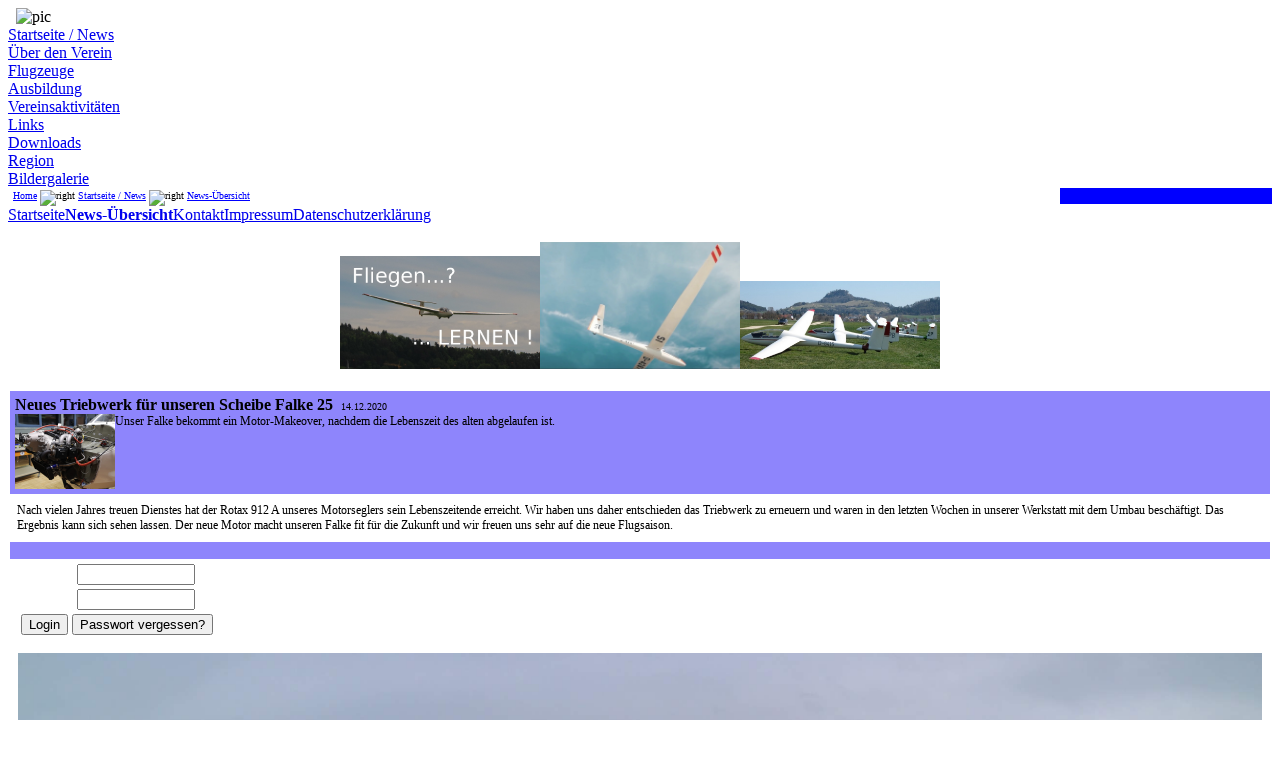

--- FILE ---
content_type: text/html; charset=UTF-8
request_url: https://sfg-singen.de/index.php?navi=home&content=news&nid=162
body_size: 4093
content:
<!DOCTYPE html PUBLIC "-//W3C//DTD XHTML 1.0 Transitional//EN"
        "http://www.w3.org/TR/xhtml1/DTD/xhtml1-transitional.dtd">

<html lang="de">
<head>

    

    <title>SFG Singen-Hilzingen - News - Neues Triebwerk für unseren Scheibe Falke 25 </title>
    <script type="text/javascript" src="https://code.jquery.com/jquery-1.10.2.min.js"></script>
    <!-- <script type="text/javascript" src="/functions/jquery-1.6.2.min.js"></script>-->
    <script type="text/javascript" src="/functions/jquery.easing.1.3.js"></script>


    <script type="text/javascript" src="/functions/jquery.simplyscroll.min.js"></script>
    <script type="text/javascript" src="/functions.js"></script>
    <script type="text/javascript" src="/functions/banner.js"></script>
    <script type="text/javascript" src="/functions/gallery.js"></script>
    <script type="text/javascript" src="/functions/upload.js"></script>
<!--    <script type="text/javascript" src="--><!--functions/olc.js"></script>-->

    
    <script type="text/javascript" src="/functions/init.js"></script>

    <link rel="stylesheet" type="text/css" href="/template_markus/style.css"/>
    <link rel="stylesheet" type="text/css" href="/template_markus/calendar.css"/>
    <link rel="stylesheet" type="text/css" href="/template_markus/gallery.css.php"/>
    <link rel="stylesheet" type="text/css"
          href="/template_markus/jquery.simplyscroll.css"/>
    <link rel="shortcut icon" href="/favicon.ico" type="image/x-icon"/>

    <meta http-equiv="Content-Type" content="text/html;charset=UTF-8"/>

</head>

<body class="hintergrund_general">

<div id="darkbg"></div>
<div id="picbox">
    <img alt="" id="prevpicload" src=""/>
    <img alt="" id="nextpicload" src=""/>
    <img alt="pic" id="curpic" src=""/>
    <div id="pic_videocode"></div>
    <a id="prevpic"></a>
    <a id="nextpic"></a>
    <div id="pic_title"></div>
    <div id="pic_text"></div>
</div>

<a name="date"></a>
<div id="datebox"></div>

<div class="divbox_general">
    <div id="banner_div">
	<a href="/"></a>
</div><div class="divbox_navigation">
    <div class="button_navigation"><a href="/home/">Startseite / News</a></div><div class="button_navigation"><a href="/about/history/">Über den Verein</a></div><div class="button_navigation"><a href="/planes/">Flugzeuge</a></div><div class="button_navigation"><a href="/training/infos/">Ausbildung</a></div><div class="button_navigation"><a href="/activities/dates_2018/">Vereinsaktivitäten</a></div><div class="button_navigation"><a href="/links/">Links</a></div><div class="button_navigation"><a href="/downloads/infomappe/">Downloads</a></div><div class="button_navigation"><a href="/region/">Region</a></div><div class="button_navigation"><a href="/gallery/">Bildergalerie</a></div></div>

<div style="clear:both;">
    <div style="float:left;font-size:10px;padding-top:2px;padding-left:5px;">
        <a style="color:#0000FF;" href="/">Home</a> 
<img src="/template_markus/p_right.png" alt="right"> 
<a style="color:#0000FF;" href="/./home/">Startseite / News</a> <img src="/template_markus/p_right.png" alt="right"> 
<a style="color:#0000FF;" href="/home/news/">News-Übersicht</a>    </div>

    <div style="float:right;background-color:blue;width:212px;height:16px;">
    </div>
    <div style="clear:both;"></div>
</div>
<div class="divbox_subnavigation">
<div id="divbox_subnavigation_box" class="divbox_subnavigation_box"><a style="" href="/home/">Startseite</a><a style="font-weight:bold;" href="/home/news/">News-Übersicht</a><a style="" href="/home/contact/">Kontakt</a><a style="" href="/home/impressum/">Impressum</a><a style="" href="/home/datenschutzerklaerung/">Datenschutzerklärung</a></div><br/>
<center>
<div id="calendar_box"></div>
<div id="nextdates_box"></div>
<a href="http://sfg-singen.de/training/infos/" style="border:none;"><img src="/bilder/news/fliegenlernen_logo.jpg" style="border:none;width:200px;margin-bottom:20px;" alt="Fliegen? LERNEN!" /></a><a href="/bilder/Segelfliegen_SFGSingen-Hilzingen.mp4" style="border:none;"><img src="/bilder/flugzeuge/SI_flying.jpg" style="border:none;width:200px;margin-bottom:20px;" alt="Fliegen - im Verein am schönsten!" /></a><a href="/bilder/Videos/erklaervideo_segelflug_bwlv_hd720.mp4" style="border:none;"><img src="/bilder/Videos/readytofly.jpg" style="border:none;width:200px;margin-bottom:20px;" alt="BWLV Informationsvideo zur Ausbildung Segelflug" /></a></center>
</div>
<div class="divbox_content">
<table border="0"><tr>
<td style="background-color:#8E85FC;padding:5px;">
<!--<a style="color:black;text-decoration:none;" href="index.php?navi=home&content=news&nid=162">-->
<span style="font-weight:bold;font-size:16px;">Neues Triebwerk für unseren Scheibe Falke 25 </span>&nbsp;<font style="font-size:10px;">14.12.2020</font><br>
<img onclick="popup_open_single('https://sfg-singen.de/bilder/news/162.png', 1200, 900, 'Neues Triebwerk für unseren Scheibe Falke 25 ');" src="/bilder/news/thumbnails/162" style="float:left;border:none;width:100px;">
<span style="font-size:12px;">Unser Falke bekommt ein Motor-Makeover, nachdem die Lebenszeit des alten abgelaufen ist.</span><!--</a>-->
</td>
</tr>
<tr><td style="font-size:12px;padding:7px;">
Nach vielen Jahres treuen Dienstes hat der Rotax 912 A unseres Motorseglers sein Lebenszeitende erreicht. Wir haben uns daher entschieden das Triebwerk zu erneuern und waren in den letzten Wochen in unserer Werkstatt mit dem Umbau beschäftigt. Das Ergebnis kann sich sehen lassen. Der neue Motor macht unseren Falke fit für die Zukunft und wir freuen uns sehr auf die neue Flugsaison.
</td></tr>
<tr>
<td style="background-color:#8E85FC;height:15px;">
</td>
</tr></table></div>
<div class="divbox_info">
<table border="0" cellpadding="0" cellspacing="0">


<tr>
<td style="padding-left:10px;">
<!--<script language="JavaScript" type="text/javascript" src="http://woys.wetter.com/woys2.js.php?207222,6d2f3cf2d1fecd972ee0c2c304a44dd0"></script>-->

<form action="/login.php" method="post">
<table style="padding-bottom:5px;"><tr><td><span style="color:white;font-size:11px;width:70px;">E-Mail:</span></td><td><input type="text" name="form_email" value="" style="width:110px;" /></td></tr>
<tr><td><span style="color:white;font-size:11px;">Password:</span></td><td><input type="password" name="form_loginpw" value="" style="width:110px;" /></td></tr>
<tr><td colspan="2"><input type="hidden" name="navi" value="about" />
<input type="hidden" name="content" value="user" />
<input type="submit" name="form_login_submit" value="Login" /> <input type="button" onclick="location.href='/index.php?navi=about&amp;content=pwlost';" value="Passwort vergessen?" /></td></tr></table>
</form>
</td></tr>

    
        
    <tr>
        <td style="padding: 10px;">
            <a href="/home/webcams/">
                <img id="infoweb1" src="/webcams.php?id=1" style="width: 100%;" alt="webcam_1">
            </a>
        </td>
    </tr>
        
    <tr>
        <td style="padding: 10px;">
            <a href="/home/webcams/">
                <img id="infoweb2" src="/webcams.php?id=2" style="width: 100%;" alt="webcam_2">
            </a>
        </td>
    </tr>
        
    <tr>
        <td style="padding: 10px;">
            <a href="/home/webcams/">
                <img id="infoweb3" src="/webcams.php?id=3" style="width: 100%;" alt="webcam_3">
            </a>
        </td>
    </tr>
<!--<tr>-->
<!--	<td class="olc">-->
<!---->
<!--		<div class="olc_box">-->
<!--			<a href="http://www.onlinecontest.org" target="_blank"><img src="https://www.onlinecontest.org/olc-2.0/images/olc_v2/style/logo5.png" alt="olc-logo" /></a>-->
<!---->
<!--			<div>-->
<!--				<a id="olc_club" target="_blank" href="">SFG Singen-Hilzingen</a>-->
<!--			</div>-->
<!---->
<!--			<div>-->
<!--				<a id="olc_quali" class="olc_leagues" target="_blank" href=""></a>-->
<!--			</div>-->
<!---->
<!--			<div>-->
<!--				<a id="olc_bw" class="olc_leagues" target="_blank" href=""></a>-->
<!--			</div>-->
<!---->
<!--		</div>-->
<!---->
<!--	</td>-->
<!--</tr>-->
<!---->
<!--<tr><td style="padding-left:10px;">-->


<!--
<div style="background-color:#f8b920;">
<a style="margin:0px;padding:0px;" href="https://www.wetter24.de/" target="_blank" title="Wetter24: Ihr Wetter-Dienst">
<img src="/template_markus/wetter24.jpg" style="margin:0px;border:none;" alt="wetter24" />
</a>
</div>
<div style="margin:0px;background-color:#f8b920;color:#000000;font-family:Verdana,Arial,Tahoma;font-weight:normal;font-size:10px;;width:190px;text-align:center">
<a href="https://www.wetter24.de/de/home/wetter/weltwetter/ortewetter/stadt/49X7082/hilzingen.html?cityID=49X7082" target="_blank" style="color:#000000;font-family:Verdana,Arial,Tahoma;font-weight:normal;font-size:10px;" title="Ausführliche Wetter-Vorhersage für Hilzingen">Wetter Hilzingen</a></div>

<div style="float:left;background-color:#f8b920;width:35px;height:224px;text-align:center;">
<a style="font-size:14px;color:black;text-decoration:none;font-weight:bold;" href="" onclick="changeday('backward'); return false;">&lt;</a>
</div>

<div style="float:left;background-color:#f8b920;width:120px;">
<iframe id="iwetter" style="float:left;" width="120" height="224" scrolling="no" frameborder="0" src="http://www.wetter24.de/meteo/hptool/index.php?cid=49X7082&amp;cityName=Hilzingen&amp;l=de&amp;style=11&amp;v=de&amp;ver=2&amp;c1=000000&amp;c2=f8b920&amp;c3=000000&amp;c4=f8b920&amp;c5=000000&amp;c6=f8b920&amp;c7=f8b920&amp;f1a=1&amp;f1b=1&amp;f2a=1&amp;f2b=1&amp;f3a=1&amp;f3b=1&amp;ct1=1&amp;ct2=2&amp;ct3=6&amp;ct4=8&amp;ct5=11&amp;fcd=0"></iframe>
</div>

<div style="float:left;background-color:#f8b920;width:35px;height:224px;text-align:center;">
<a style="font-size:14px;color:black;text-decoration:none;font-weight:bold;" href="" onclick="changeday('forward'); return false;">&gt;</a>
</div>

<div style="clear:both;height:14px;width:190px;text-align:center;background-color:#f8b920;padding-bottom:3px;"><a href="https://www.wetter24.de/" target="_blank" style="text-decoration: none;color:#000000;font-family:Verdana,Arial,Tahoma;font-weight:normal;font-size:10px" title="Aktuelles Wetter und Vorhersagen für 250.000 Orte weltweit">Mehr Wetter</a></div>
-->
	<!-- WetterOnline Homepagewetter Beginn //-->
<!--<div style="position:relative;background-image:url(https://st.wetteronline.de/dr/1.0.647/img/p_city_hpweather/background/blau_d.gif);background-repeat:repeat-x;border:0px solid #BCBCBC;width:158px;text-align:center;font-family:arial,verdana;"><a href="https://www.wetteronline.de" target="_blank" style="text-decoration:none;color:#000;outline:none;"><img src="https://st.wetteronline.de/img/logo/wetteronline_blue_114x22.png?v=1.0.647" title="WetterOnline" alt="WetterOnline" style="border: 0; padding-top: 2px;"></a><a href="https://www.wetteronline.de/wetter/hilzingen" target="_blank" style="font-size:12px;margin-bottom:2px; font-weight:bold; color:#000; text-align:center; text-decoration:none; display:block;">Das Wetter für<br />Hilzingen</a><iframe  marginheight="0" marginwidth="0" frameborder="0" scrolling="no" src="https://www.wetteronline.de/?pid=p_city_hpweather&amp;PLZ=78247&amp;FORMAT=long&amp;MENU=dropdown&amp;MAP=weathermaps" allowtransparency="true" width="158" height="275"></iframe><div style="font-size:10px;height:18px; color:#000; text-align:center;">Mehr auf <a href="https://www.wetteronline.de/" target="_blank" title="WetterOnline Homepage" style="text-decoration:none;color:#000;">wetteronline.de</a></div></div>-->
<!-- WetterOnline Homepagewetter Ende //-->
<!--</td>-->
<!--</tr>-->



<tr>
<td style="padding-left:10px;padding-top:10px;text-align:center;">
</td>
</tr>
</table>
</div>

<script type="text/javascript">
    function updateWebcam(id) {
        const timestamp = new Date().getTime();
        // infobox
        const webEl = document.getElementById('infoweb' + id);

        // webcams page
        const webEl2 = document.getElementById('web' + id);

        webEl.src = "/webcams.php?id=" + id + "&t=" + timestamp;

        if (webEl2 !== null) {
            webEl2.src = "/webcams.php?id=" + id + "&t=" + timestamp;
        }
    }

    $(document).ready(() => {
        setInterval(() => {
            
                updateWebcam('1');
                updateWebcam('2');
                updateWebcam('3');        }, 3000)
    });
</script>
<div style="clear:both;background-color:white;padding-top:16px;font-size:20px;"><ul id="scroller"></ul></div>    <div style="font-size:11px;text-align:left;padding-top:5px;">
        &copy; 2009 - 2026. Segelfliegergruppe Singen-Hilzingen e.V.. Alle Rechte Vorbehalten.
    </div>
</div><!--container-->
<!-- Piwik -->
<script type="text/javascript">
    var _paq = _paq || [];
    _paq.push(["setDocumentTitle", document.domain + "/" + document.title]);
    _paq.push(["setCookieDomain", "*.sfg-singen.de"]);
    _paq.push(["setDomains", ["*.sfg-singen.de", "*.intern.sfg-singen.de"]]);
    _paq.push(["trackPageView"]);
    _paq.push(["enableLinkTracking"]);

    (function () {
        var u = (("https:" == document.location.protocol) ? "https" : "http") + "://piwik.awfl.eu/";
        _paq.push(["setTrackerUrl", u + "piwik.php"]);
        _paq.push(["setSiteId", "2"]);
        var d = document, g = d.createElement("script"), s = d.getElementsByTagName("script")[0];
        g.type = "text/javascript";
        g.defer = true;
        g.async = true;
        g.src = u + "piwik.js";
        s.parentNode.insertBefore(g, s);
    })();
</script>
<!-- End Piwik Code -->
</body>
</html>


--- FILE ---
content_type: text/javascript
request_url: https://sfg-singen.de/functions.js
body_size: 928
content:
function geturl() {
	var url = document.URL;
	urlsplit = url.split("/");
	var newurl = "";
	for(i = 0; i <= 2; i++) newurl += urlsplit[i] + '/';
	return newurl;
}


function changeday(direction) {
var cursrc = document.getElementById("iwetter").src;
var split1 = cursrc.split("?");
var split2 = split1[1].split("&");
var split3 = split2[split2.length - 1].split("=");
var curday = split3[1];
var folday = null;

switch(curday)
{
case "0":
if(direction == "forward")
{
folday = 1;
}
else
{
folday = 2;
}
break;

case "1":
if(direction == "forward")
{
folday = 2;
}
else
{
folday = 0;
}
break;

case "2":
if(direction == "forward")
{
folday = 0;
}
else
{
folday = 1;
}
break;
}

document.getElementById("iwetter").src = "http://www.wetter24.de/meteo/hptool/index.php?cid=49X7082&cityName=Hilzingen&l=de&style=11&v=de&ver=2&c1=000000&c2=f8b920&c3=000000&c4=f8b920&c5=000000&c6=f8b920&c7=f8b920&f1a=1&f1b=1&f2a=1&f2b=1&f3a=1&f3b=1&ct1=1&ct2=2&ct3=6&ct4=8&ct5=11&fcd="+ folday +"";

}
/*
function prevpic()
{
number--;

if(number < 0)
{
number = (pics.length - 1);
}


var pic = document.getElementById('currentpic');
pic.style.visibility = 'hidden';
pic.src = pics[number][0];
pic.width = pics[number][1];
pic.height = pics[number][2];
document.getElementById('bilderbox').style.width = pics[number][1]+'px';
document.getElementById('tableinfos').style.width = eval(pics[number][1] - 5) +'px';
document.getElementById('pic_title').innerHTML = pics[number][3];
document.getElementById('pic_text').innerHTML = pics[number][4];
document.getElementById('pic_num').innerHTML = (number + 1) +'/'+pics.length;
pic.style.visibility = 'visible';
}

function nextpic()
{
number++;

if(number > (pics.length - 1))
{
number = 0;
}

var pic = document.getElementById('currentpic');
pic.style.visibility = 'hidden';
pic.src = pics[number][0];
pic.width = pics[number][1];
pic.height = pics[number][2];
document.getElementById('bilderbox').style.width = pics[number][1]+'px';
document.getElementById('tableinfos').style.width = eval(pics[number][1] - 5) +'px';
document.getElementById('pic_title').innerHTML = pics[number][3];
document.getElementById('pic_text').innerHTML = pics[number][4];
document.getElementById('pic_num').innerHTML = (number + 1) +'/'+pics.length;
pic.style.visibility = 'visible';
}

function switch_bilderbox(curpicid)
{
if(document.getElementById('dark_bg').style.display == "none")
{
for (var i = 0; i < pics.length; i++)
{
if(pics[i][6] == curpicid) break;
}

var pic = document.getElementById('currentpic');
pic.style.visibility = 'hidden';
pic.src = pics[i][0];
pic.width = pics[i][1];
pic.height = pics[i][2];
document.getElementById('bilderbox').style.width = pics[i][1]+'px';
document.getElementById('tableinfos').style.width = eval(pics[i][1] - 5) +'px';
document.getElementById('pic_title').innerHTML = pics[i][3];
document.getElementById('pic_text').innerHTML = pics[i][4];
document.getElementById('pic_num').innerHTML = (i + 1) +'/'+pics.length;

document.getElementById('dark_bg').style.display = "block";
document.getElementById('bilderbox').style.visibility = "visible";
document.getElementById('currentpic').style.visibility = "visible";
number = i;
}
else
{
document.getElementById('dark_bg').style.display = "none";
document.getElementById('bilderbox').style.visibility = "hidden";
document.getElementById('currentpic').style.visibility = "hidden";
}
}

function switch_bilderbox_news()
{
if(document.getElementById('dark_bg').style.display == "none")
{
document.getElementById('dark_bg').style.display = "block";
document.getElementById('bilderbox').style.visibility = "visible";
document.getElementById('currentpic').style.visibility = "visible";
}
else
{
document.getElementById('dark_bg').style.display = "none";
document.getElementById('bilderbox').style.visibility = "hidden";
document.getElementById('currentpic').style.visibility = "hidden";
}
}
*/
function maxzeichen(textfeld, anzeigefeld, maximum) {
	if(textfeld.value.length >= maximum)
		textfeld.value = textfeld.value.substr(0, maximum);
	document.getElementById(anzeigefeld).innerHTML = textfeld.value.length;
}

function resp(xml, obj) {
	return (xml.getElementsByTagName(obj)[0].hasChildNodes()) ? xml.getElementsByTagName(obj)[0].firstChild.nodeValue : '';
}
